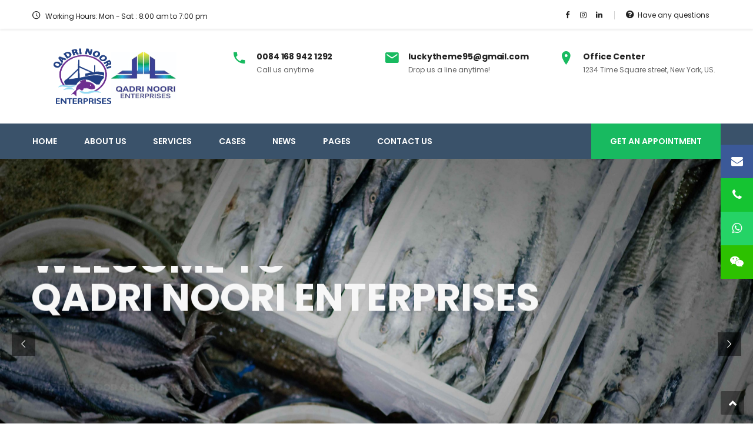

--- FILE ---
content_type: text/html; charset=UTF-8
request_url: https://qadrinoori.com/home8-2-3/
body_size: 16956
content:
<!DOCTYPE html>
<html lang="en-US">
<head>
<meta charset="UTF-8">
<meta name="viewport" content="width=device-width, initial-scale=1">
<link rel="profile" href="https://gmpg.org/xfn/11">
<link rel="pingback" href="https://qadrinoori.com/xmlrpc.php">

<title>Home8 &#8211; QADRI NOORI ENTERPRISES</title>
<meta name='robots' content='max-image-preview:large' />
<link rel='dns-prefetch' href='//fonts.googleapis.com' />
<link rel='dns-prefetch' href='//code.ionicframework.com' />
<link rel="alternate" type="application/rss+xml" title="QADRI NOORI ENTERPRISES &raquo; Feed" href="https://qadrinoori.com/feed/" />
<link rel="alternate" type="application/rss+xml" title="QADRI NOORI ENTERPRISES &raquo; Comments Feed" href="https://qadrinoori.com/comments/feed/" />
<script type="text/javascript">
/* <![CDATA[ */
window._wpemojiSettings = {"baseUrl":"https:\/\/s.w.org\/images\/core\/emoji\/14.0.0\/72x72\/","ext":".png","svgUrl":"https:\/\/s.w.org\/images\/core\/emoji\/14.0.0\/svg\/","svgExt":".svg","source":{"concatemoji":"https:\/\/qadrinoori.com\/wp-includes\/js\/wp-emoji-release.min.js?ver=6.4.7"}};
/*! This file is auto-generated */
!function(i,n){var o,s,e;function c(e){try{var t={supportTests:e,timestamp:(new Date).valueOf()};sessionStorage.setItem(o,JSON.stringify(t))}catch(e){}}function p(e,t,n){e.clearRect(0,0,e.canvas.width,e.canvas.height),e.fillText(t,0,0);var t=new Uint32Array(e.getImageData(0,0,e.canvas.width,e.canvas.height).data),r=(e.clearRect(0,0,e.canvas.width,e.canvas.height),e.fillText(n,0,0),new Uint32Array(e.getImageData(0,0,e.canvas.width,e.canvas.height).data));return t.every(function(e,t){return e===r[t]})}function u(e,t,n){switch(t){case"flag":return n(e,"\ud83c\udff3\ufe0f\u200d\u26a7\ufe0f","\ud83c\udff3\ufe0f\u200b\u26a7\ufe0f")?!1:!n(e,"\ud83c\uddfa\ud83c\uddf3","\ud83c\uddfa\u200b\ud83c\uddf3")&&!n(e,"\ud83c\udff4\udb40\udc67\udb40\udc62\udb40\udc65\udb40\udc6e\udb40\udc67\udb40\udc7f","\ud83c\udff4\u200b\udb40\udc67\u200b\udb40\udc62\u200b\udb40\udc65\u200b\udb40\udc6e\u200b\udb40\udc67\u200b\udb40\udc7f");case"emoji":return!n(e,"\ud83e\udef1\ud83c\udffb\u200d\ud83e\udef2\ud83c\udfff","\ud83e\udef1\ud83c\udffb\u200b\ud83e\udef2\ud83c\udfff")}return!1}function f(e,t,n){var r="undefined"!=typeof WorkerGlobalScope&&self instanceof WorkerGlobalScope?new OffscreenCanvas(300,150):i.createElement("canvas"),a=r.getContext("2d",{willReadFrequently:!0}),o=(a.textBaseline="top",a.font="600 32px Arial",{});return e.forEach(function(e){o[e]=t(a,e,n)}),o}function t(e){var t=i.createElement("script");t.src=e,t.defer=!0,i.head.appendChild(t)}"undefined"!=typeof Promise&&(o="wpEmojiSettingsSupports",s=["flag","emoji"],n.supports={everything:!0,everythingExceptFlag:!0},e=new Promise(function(e){i.addEventListener("DOMContentLoaded",e,{once:!0})}),new Promise(function(t){var n=function(){try{var e=JSON.parse(sessionStorage.getItem(o));if("object"==typeof e&&"number"==typeof e.timestamp&&(new Date).valueOf()<e.timestamp+604800&&"object"==typeof e.supportTests)return e.supportTests}catch(e){}return null}();if(!n){if("undefined"!=typeof Worker&&"undefined"!=typeof OffscreenCanvas&&"undefined"!=typeof URL&&URL.createObjectURL&&"undefined"!=typeof Blob)try{var e="postMessage("+f.toString()+"("+[JSON.stringify(s),u.toString(),p.toString()].join(",")+"));",r=new Blob([e],{type:"text/javascript"}),a=new Worker(URL.createObjectURL(r),{name:"wpTestEmojiSupports"});return void(a.onmessage=function(e){c(n=e.data),a.terminate(),t(n)})}catch(e){}c(n=f(s,u,p))}t(n)}).then(function(e){for(var t in e)n.supports[t]=e[t],n.supports.everything=n.supports.everything&&n.supports[t],"flag"!==t&&(n.supports.everythingExceptFlag=n.supports.everythingExceptFlag&&n.supports[t]);n.supports.everythingExceptFlag=n.supports.everythingExceptFlag&&!n.supports.flag,n.DOMReady=!1,n.readyCallback=function(){n.DOMReady=!0}}).then(function(){return e}).then(function(){var e;n.supports.everything||(n.readyCallback(),(e=n.source||{}).concatemoji?t(e.concatemoji):e.wpemoji&&e.twemoji&&(t(e.twemoji),t(e.wpemoji)))}))}((window,document),window._wpemojiSettings);
/* ]]> */
</script>
<link rel='stylesheet' id='vc_extend_shortcode-css' href='https://qadrinoori.com/wp-content/plugins/themesflat/assets/css/shortcodes.css?ver=6.4.7' type='text/css' media='all' />
<link rel='stylesheet' id='vc_extend_style-css' href='https://qadrinoori.com/wp-content/plugins/themesflat/assets/css/shortcodes-3rd.css?ver=6.4.7' type='text/css' media='all' />
<link rel='stylesheet' id='bootstrap-css' href='https://qadrinoori.com/wp-content/themes/fo/css/bootstrap.css?ver=1' type='text/css' media='all' />
<style id='wp-emoji-styles-inline-css' type='text/css'>

	img.wp-smiley, img.emoji {
		display: inline !important;
		border: none !important;
		box-shadow: none !important;
		height: 1em !important;
		width: 1em !important;
		margin: 0 0.07em !important;
		vertical-align: -0.1em !important;
		background: none !important;
		padding: 0 !important;
	}
</style>
<link rel='stylesheet' id='wp-block-library-css' href='https://qadrinoori.com/wp-includes/css/dist/block-library/style.min.css?ver=6.4.7' type='text/css' media='all' />
<style id='classic-theme-styles-inline-css' type='text/css'>
/*! This file is auto-generated */
.wp-block-button__link{color:#fff;background-color:#32373c;border-radius:9999px;box-shadow:none;text-decoration:none;padding:calc(.667em + 2px) calc(1.333em + 2px);font-size:1.125em}.wp-block-file__button{background:#32373c;color:#fff;text-decoration:none}
</style>
<style id='global-styles-inline-css' type='text/css'>
body{--wp--preset--color--black: #000000;--wp--preset--color--cyan-bluish-gray: #abb8c3;--wp--preset--color--white: #ffffff;--wp--preset--color--pale-pink: #f78da7;--wp--preset--color--vivid-red: #cf2e2e;--wp--preset--color--luminous-vivid-orange: #ff6900;--wp--preset--color--luminous-vivid-amber: #fcb900;--wp--preset--color--light-green-cyan: #7bdcb5;--wp--preset--color--vivid-green-cyan: #00d084;--wp--preset--color--pale-cyan-blue: #8ed1fc;--wp--preset--color--vivid-cyan-blue: #0693e3;--wp--preset--color--vivid-purple: #9b51e0;--wp--preset--gradient--vivid-cyan-blue-to-vivid-purple: linear-gradient(135deg,rgba(6,147,227,1) 0%,rgb(155,81,224) 100%);--wp--preset--gradient--light-green-cyan-to-vivid-green-cyan: linear-gradient(135deg,rgb(122,220,180) 0%,rgb(0,208,130) 100%);--wp--preset--gradient--luminous-vivid-amber-to-luminous-vivid-orange: linear-gradient(135deg,rgba(252,185,0,1) 0%,rgba(255,105,0,1) 100%);--wp--preset--gradient--luminous-vivid-orange-to-vivid-red: linear-gradient(135deg,rgba(255,105,0,1) 0%,rgb(207,46,46) 100%);--wp--preset--gradient--very-light-gray-to-cyan-bluish-gray: linear-gradient(135deg,rgb(238,238,238) 0%,rgb(169,184,195) 100%);--wp--preset--gradient--cool-to-warm-spectrum: linear-gradient(135deg,rgb(74,234,220) 0%,rgb(151,120,209) 20%,rgb(207,42,186) 40%,rgb(238,44,130) 60%,rgb(251,105,98) 80%,rgb(254,248,76) 100%);--wp--preset--gradient--blush-light-purple: linear-gradient(135deg,rgb(255,206,236) 0%,rgb(152,150,240) 100%);--wp--preset--gradient--blush-bordeaux: linear-gradient(135deg,rgb(254,205,165) 0%,rgb(254,45,45) 50%,rgb(107,0,62) 100%);--wp--preset--gradient--luminous-dusk: linear-gradient(135deg,rgb(255,203,112) 0%,rgb(199,81,192) 50%,rgb(65,88,208) 100%);--wp--preset--gradient--pale-ocean: linear-gradient(135deg,rgb(255,245,203) 0%,rgb(182,227,212) 50%,rgb(51,167,181) 100%);--wp--preset--gradient--electric-grass: linear-gradient(135deg,rgb(202,248,128) 0%,rgb(113,206,126) 100%);--wp--preset--gradient--midnight: linear-gradient(135deg,rgb(2,3,129) 0%,rgb(40,116,252) 100%);--wp--preset--font-size--small: 13px;--wp--preset--font-size--medium: 20px;--wp--preset--font-size--large: 36px;--wp--preset--font-size--x-large: 42px;--wp--preset--spacing--20: 0.44rem;--wp--preset--spacing--30: 0.67rem;--wp--preset--spacing--40: 1rem;--wp--preset--spacing--50: 1.5rem;--wp--preset--spacing--60: 2.25rem;--wp--preset--spacing--70: 3.38rem;--wp--preset--spacing--80: 5.06rem;--wp--preset--shadow--natural: 6px 6px 9px rgba(0, 0, 0, 0.2);--wp--preset--shadow--deep: 12px 12px 50px rgba(0, 0, 0, 0.4);--wp--preset--shadow--sharp: 6px 6px 0px rgba(0, 0, 0, 0.2);--wp--preset--shadow--outlined: 6px 6px 0px -3px rgba(255, 255, 255, 1), 6px 6px rgba(0, 0, 0, 1);--wp--preset--shadow--crisp: 6px 6px 0px rgba(0, 0, 0, 1);}:where(.is-layout-flex){gap: 0.5em;}:where(.is-layout-grid){gap: 0.5em;}body .is-layout-flow > .alignleft{float: left;margin-inline-start: 0;margin-inline-end: 2em;}body .is-layout-flow > .alignright{float: right;margin-inline-start: 2em;margin-inline-end: 0;}body .is-layout-flow > .aligncenter{margin-left: auto !important;margin-right: auto !important;}body .is-layout-constrained > .alignleft{float: left;margin-inline-start: 0;margin-inline-end: 2em;}body .is-layout-constrained > .alignright{float: right;margin-inline-start: 2em;margin-inline-end: 0;}body .is-layout-constrained > .aligncenter{margin-left: auto !important;margin-right: auto !important;}body .is-layout-constrained > :where(:not(.alignleft):not(.alignright):not(.alignfull)){max-width: var(--wp--style--global--content-size);margin-left: auto !important;margin-right: auto !important;}body .is-layout-constrained > .alignwide{max-width: var(--wp--style--global--wide-size);}body .is-layout-flex{display: flex;}body .is-layout-flex{flex-wrap: wrap;align-items: center;}body .is-layout-flex > *{margin: 0;}body .is-layout-grid{display: grid;}body .is-layout-grid > *{margin: 0;}:where(.wp-block-columns.is-layout-flex){gap: 2em;}:where(.wp-block-columns.is-layout-grid){gap: 2em;}:where(.wp-block-post-template.is-layout-flex){gap: 1.25em;}:where(.wp-block-post-template.is-layout-grid){gap: 1.25em;}.has-black-color{color: var(--wp--preset--color--black) !important;}.has-cyan-bluish-gray-color{color: var(--wp--preset--color--cyan-bluish-gray) !important;}.has-white-color{color: var(--wp--preset--color--white) !important;}.has-pale-pink-color{color: var(--wp--preset--color--pale-pink) !important;}.has-vivid-red-color{color: var(--wp--preset--color--vivid-red) !important;}.has-luminous-vivid-orange-color{color: var(--wp--preset--color--luminous-vivid-orange) !important;}.has-luminous-vivid-amber-color{color: var(--wp--preset--color--luminous-vivid-amber) !important;}.has-light-green-cyan-color{color: var(--wp--preset--color--light-green-cyan) !important;}.has-vivid-green-cyan-color{color: var(--wp--preset--color--vivid-green-cyan) !important;}.has-pale-cyan-blue-color{color: var(--wp--preset--color--pale-cyan-blue) !important;}.has-vivid-cyan-blue-color{color: var(--wp--preset--color--vivid-cyan-blue) !important;}.has-vivid-purple-color{color: var(--wp--preset--color--vivid-purple) !important;}.has-black-background-color{background-color: var(--wp--preset--color--black) !important;}.has-cyan-bluish-gray-background-color{background-color: var(--wp--preset--color--cyan-bluish-gray) !important;}.has-white-background-color{background-color: var(--wp--preset--color--white) !important;}.has-pale-pink-background-color{background-color: var(--wp--preset--color--pale-pink) !important;}.has-vivid-red-background-color{background-color: var(--wp--preset--color--vivid-red) !important;}.has-luminous-vivid-orange-background-color{background-color: var(--wp--preset--color--luminous-vivid-orange) !important;}.has-luminous-vivid-amber-background-color{background-color: var(--wp--preset--color--luminous-vivid-amber) !important;}.has-light-green-cyan-background-color{background-color: var(--wp--preset--color--light-green-cyan) !important;}.has-vivid-green-cyan-background-color{background-color: var(--wp--preset--color--vivid-green-cyan) !important;}.has-pale-cyan-blue-background-color{background-color: var(--wp--preset--color--pale-cyan-blue) !important;}.has-vivid-cyan-blue-background-color{background-color: var(--wp--preset--color--vivid-cyan-blue) !important;}.has-vivid-purple-background-color{background-color: var(--wp--preset--color--vivid-purple) !important;}.has-black-border-color{border-color: var(--wp--preset--color--black) !important;}.has-cyan-bluish-gray-border-color{border-color: var(--wp--preset--color--cyan-bluish-gray) !important;}.has-white-border-color{border-color: var(--wp--preset--color--white) !important;}.has-pale-pink-border-color{border-color: var(--wp--preset--color--pale-pink) !important;}.has-vivid-red-border-color{border-color: var(--wp--preset--color--vivid-red) !important;}.has-luminous-vivid-orange-border-color{border-color: var(--wp--preset--color--luminous-vivid-orange) !important;}.has-luminous-vivid-amber-border-color{border-color: var(--wp--preset--color--luminous-vivid-amber) !important;}.has-light-green-cyan-border-color{border-color: var(--wp--preset--color--light-green-cyan) !important;}.has-vivid-green-cyan-border-color{border-color: var(--wp--preset--color--vivid-green-cyan) !important;}.has-pale-cyan-blue-border-color{border-color: var(--wp--preset--color--pale-cyan-blue) !important;}.has-vivid-cyan-blue-border-color{border-color: var(--wp--preset--color--vivid-cyan-blue) !important;}.has-vivid-purple-border-color{border-color: var(--wp--preset--color--vivid-purple) !important;}.has-vivid-cyan-blue-to-vivid-purple-gradient-background{background: var(--wp--preset--gradient--vivid-cyan-blue-to-vivid-purple) !important;}.has-light-green-cyan-to-vivid-green-cyan-gradient-background{background: var(--wp--preset--gradient--light-green-cyan-to-vivid-green-cyan) !important;}.has-luminous-vivid-amber-to-luminous-vivid-orange-gradient-background{background: var(--wp--preset--gradient--luminous-vivid-amber-to-luminous-vivid-orange) !important;}.has-luminous-vivid-orange-to-vivid-red-gradient-background{background: var(--wp--preset--gradient--luminous-vivid-orange-to-vivid-red) !important;}.has-very-light-gray-to-cyan-bluish-gray-gradient-background{background: var(--wp--preset--gradient--very-light-gray-to-cyan-bluish-gray) !important;}.has-cool-to-warm-spectrum-gradient-background{background: var(--wp--preset--gradient--cool-to-warm-spectrum) !important;}.has-blush-light-purple-gradient-background{background: var(--wp--preset--gradient--blush-light-purple) !important;}.has-blush-bordeaux-gradient-background{background: var(--wp--preset--gradient--blush-bordeaux) !important;}.has-luminous-dusk-gradient-background{background: var(--wp--preset--gradient--luminous-dusk) !important;}.has-pale-ocean-gradient-background{background: var(--wp--preset--gradient--pale-ocean) !important;}.has-electric-grass-gradient-background{background: var(--wp--preset--gradient--electric-grass) !important;}.has-midnight-gradient-background{background: var(--wp--preset--gradient--midnight) !important;}.has-small-font-size{font-size: var(--wp--preset--font-size--small) !important;}.has-medium-font-size{font-size: var(--wp--preset--font-size--medium) !important;}.has-large-font-size{font-size: var(--wp--preset--font-size--large) !important;}.has-x-large-font-size{font-size: var(--wp--preset--font-size--x-large) !important;}
.wp-block-navigation a:where(:not(.wp-element-button)){color: inherit;}
:where(.wp-block-post-template.is-layout-flex){gap: 1.25em;}:where(.wp-block-post-template.is-layout-grid){gap: 1.25em;}
:where(.wp-block-columns.is-layout-flex){gap: 2em;}:where(.wp-block-columns.is-layout-grid){gap: 2em;}
.wp-block-pullquote{font-size: 1.5em;line-height: 1.6;}
</style>
<link rel='stylesheet' id='contact-form-7-css' href='https://qadrinoori.com/wp-content/plugins/contact-form-7/includes/css/styles.css?ver=5.4.2' type='text/css' media='all' />
<link rel='stylesheet' id='rs-plugin-settings-css' href='https://qadrinoori.com/wp-content/plugins/revslider/public/assets/css/rs6.css?ver=6.2.23' type='text/css' media='all' />
<style id='rs-plugin-settings-inline-css' type='text/css'>
#rs-demo-id {}
</style>
<link rel='stylesheet' id='themesflat-theme-slug-fonts-css' href='https://fonts.googleapis.com/css?family=Poppins%3A300%2C400%2C500%2C600%2C700%2C900%2Cregular%7CPoppins%3A300%2C400%2C500%2C600%2C700%2C900%2C600%7CPoppins%3A600' type='text/css' media='all' />
<link rel='stylesheet' id='style-css-css' href='https://qadrinoori.com/wp-content/themes/fo/style.css?ver=1.1' type='text/css' media='all' />
<link rel='stylesheet' id='themesflat_main-css' href='https://qadrinoori.com/wp-content/themes/fo/css/main.css?ver=6.4.7' type='text/css' media='all' />
<link rel='stylesheet' id='themesflat-style-css' href='https://qadrinoori.com/wp-content/themes/fo/style.css?ver=6.4.7' type='text/css' media='all' />
<link rel='stylesheet' id='font-fontawesome-css' href='https://qadrinoori.com/wp-content/themes/fo/css/font-awesome.css?ver=6.4.7' type='text/css' media='all' />
<link rel='stylesheet' id='themesflat-ionicons-css' href='https://qadrinoori.com/wp-content/themes/fo/css/ionicons.min.css?ver=6.4.7' type='text/css' media='all' />
<link rel='stylesheet' id='vc_simpleline-css-css' href='https://qadrinoori.com/wp-content/themes/fo/css/simple-line-icons.css?ver=6.4.7' type='text/css' media='all' />
<link rel='stylesheet' id='vc_ion_icon-css' href="https://code.ionicframework.com/ionicons/2.0.1/css/ionicons.min.css?ver=6.4.7" type='text/css' media='all' />
<!--[if lte IE 9]>
<link rel='stylesheet' id='ie9-css' href='https://qadrinoori.com/wp-content/themes/fo/css/ie.css?ver=6.4.7' type='text/css' media='all' />
<![endif]-->
<link rel='stylesheet' id='themesflat_logo-css' href='https://qadrinoori.com/wp-content/themes/fo/css/logo.css?ver=6.4.7' type='text/css' media='all' />
<link rel='stylesheet' id='themesflat_animate-css' href='https://qadrinoori.com/wp-content/themes/fo/css/animate.css?ver=6.4.7' type='text/css' media='all' />
<link rel='stylesheet' id='themesflat_responsive-css' href='https://qadrinoori.com/wp-content/themes/fo/css/responsive.css?ver=6.4.7' type='text/css' media='all' />
<link rel='stylesheet' id='themesflat-inline-css-css' href='https://qadrinoori.com/wp-content/themes/fo/css/inline-css.css?ver=6.4.7' type='text/css' media='all' />
<style id='themesflat-inline-css-inline-css' type='text/css'>
.logo{padding-top:30px; padding-bottom:30px; padding-left:34px; }
.footer{padding-top:80px; padding-bottom:54px; border-bottom-width:1px; }
.page-title{padding-top:21px; }
.logo img, .logo svg { height:100px; }
.page-title .overlay{ background: #ffffff}.page-title {background: url() center /cover no-repeat;}.page-title h1 {color:#222!important;
		}
.breadcrumbs span,.breadcrumbs span a, .breadcrumbs a {color:#999!important;
		}
body,button,input,select,textarea { font-family:Poppins ; }
body,button,input,select,textarea { font-weight:400;}
body,button,input,select,textarea { font-style:normal; }
body,button,input,select,textarea { font-size:14px; }
body,button,input,select,textarea { line-height:25px ; }
h1,h2,h3,h5,h6 { font-family:Poppins;}
h1,h2,h3,h4,h5,h6 { font-weight:600;}
h1,h2,h3,h4,h5,h6  { font-style:normal; }
#mainnav > ul > li > a { font-family:Poppins;}
#mainnav > ul > li > a { font-weight:600;}
#mainnav > ul > li > a  { font-style:normal; }
#mainnav ul li a { font-size:14px;}
#mainnav > ul > li > a { line_height100px;}
h1 { font-size:32px; }
h2 { font-size:25px; }
h3 { font-size:22px; }
h4 { font-size:18px; }
h5 { font-size:15px; }
h6 { font-size:14px; }
.iconbox .box-header .box-icon span,a:hover, a:focus,.portfolio-filter li a:hover, .portfolio-filter li.active a,.themesflat-portfolio .item .category-post a,.color_theme,.widget ul li a:hover,.footer-widgets ul li a:hover,.footer a:hover,.themesflat-top a:hover,.themesflat-portfolio .portfolio-container.grid2 .title-post a:hover,.themesflat-button.no-background, .themesflat-button.blog-list-small,.show-search a i:hover,.widget.widget_categories ul li a:hover,.breadcrumbs span a:hover, .breadcrumbs a:hover,.comment-list-wrap .comment-reply-link,.portfolio-single .content-portfolio-detail h3,.portfolio-single .content-portfolio-detail ul li:before, .themesflat-list-star li:before, .themesflat-list li:before,.navigation.posts-navigation .nav-links li a .meta-nav,.testimonial-sliders.style3 .author-name a,ul.iconlist .list-title a:hover,.themesflat_iconbox .iconbox-icon .icon span,.bottom .copyright a,.top_bar2 .wrap-header-content ul li i { color:#18ba60;}
 #Ellipse_7 circle,.testimonial-sliders .logo_svg path { fill:#18ba60;}
.info-top-right a.appoinment, .wrap-header-content a.appoinment,button, input[type=button], input[type=reset], input[type=submit],.go-top:hover,.portfolio-filter.filter-2 li a:hover, .portfolio-filter.filter-2 li.active a,.themesflat-socials li a:hover, .entry-footer .social-share-article ul li a:hover,.themesflat-button,.featured-post.blog-slider .flex-prev, .featured-post.blog-slider .flex-next,mark, ins,#themesflat-portfolio-carousel ul.flex-direction-nav li a, .flex-direction-nav li a,.navigation.posts-navigation .nav-links li a:after,.title_related_portfolio:after,.navigation.loadmore a:hover,.owl-theme .owl-controls .owl-nav [class*=owl-],.widget.widget_tag_cloud .tagcloud a,.btn-menu:before, .btn-menu:after, .btn-menu span,.themesflat_counter.style2 .themesflat_counter-icon .icon,widget a.appoinment,.themesflat_imagebox .imagebox-image:after,.nav-widget a.appoinment { background-color:#18ba60; }
.themesflat_btnslider:not(:hover) {
			background-color:#18ba60!important;
		}
.loading-effect-2 > span, .loading-effect-2 > span:before, .loading-effect-2 > span:after,textarea:focus, input[type=text]:focus, input[type=password]:focus, input[type=datetime]:focus, input[type=datetime-local]:focus, input[type=date]:focus, input[type=month]:focus, input[type=time]:focus, input[type=week]:focus, input[type=number]:focus, input[type=email]:focus, input[type=url]:focus, input[type=search]:focus, input[type=tel]:focus, input[type=color]:focus,select:focus,.owl-theme .owl-dots .owl-dot.active span, .owl-theme .owl-dots .owl-dot:hover span,.navigation.loadmore a:hover { border-color:#18ba60}
 {
			border-color:#18ba60!important;

		}
 {
			color: #fff !important;

		}
 {
		background-color: #2e363a !important;
	}
.navigation.paging-navigation:not(.loadmore) a:hover, .navigation.paging-navigation:not(.loadmore) .current, .page-links a:hover, .page-links a:focus, .page-links > span { border-color:}
.themesflat-top { background-color:#ffffff ; } 
.themesflat-top .border-left:before, .themesflat-widget-languages:before, .themesflat-top .border-right:after { background-color: rgba(34,34,34,0.2);}.themesflat-top,.info-top-right,.themesflat-top a, .themesflat-top .themesflat-socials li a { color:#222222 ;} 
.themesflat_header_wrap.header-style1,.nav.header-style2,.themesflat_header_wrap.header-style3,.nav.header-style4,.header.widget-header .nav { background-color:#3a526a;}
#mainnav > ul > li > a { color:#fff;}
#mainnav > ul > li > a:hover,#mainnav > ul > li.current-menu-item > a { color:#18ba60 !important;}
#mainnav ul.sub-menu > li > a { color:#fff!important;}
#mainnav ul.sub-menu { background-color:#1d2738;}
#mainnav ul.sub-menu > li > a:hover { background-color:#18ba60!important;}
#mainnav ul.sub-menu > li { border-color:#2d374a!important;}
.footer_background:before { background-color:#222222;}
.footer a, .footer, .themesflat-before-footer .custom-info > div,.footer-widgets ul li a,.footer-widgets .company-description p { color:#888;}
.bottom { background-color:#222222;}
.bottom .copyright p,.bottom #menu-bottom li a { color:#888;}
.white #Financial_Occult text,.white #F__x26__O tspan {
			fill: #fff; }test_filter_render
</style>
<link rel='stylesheet' id='js_composer_front-css' href='//qadrinoori.com/wp-content/uploads/js_composer/js_composer_front_custom.css?ver=6.4.1' type='text/css' media='all' />
<link rel='stylesheet' id='splogocarousel-google-web-fonts-css' href='//fonts.googleapis.com/css?family=Ubuntu:regular&#038;display=swap' type='text/css' media='all' />
<script type="text/javascript" src="https://qadrinoori.com/wp-includes/js/jquery/jquery.min.js?ver=3.7.1" id="jquery-core-js"></script>
<script type="text/javascript" src="https://qadrinoori.com/wp-includes/js/jquery/jquery-migrate.min.js?ver=3.4.1" id="jquery-migrate-js"></script>
<script type="text/javascript" src="https://qadrinoori.com/wp-content/plugins/revslider/public/assets/js/rbtools.min.js?ver=6.2.23" id="tp-tools-js"></script>
<script type="text/javascript" src="https://qadrinoori.com/wp-content/plugins/revslider/public/assets/js/rs6.min.js?ver=6.2.23" id="revmin-js"></script>
<script type="text/javascript" src="https://qadrinoori.com/wp-content/plugins/themesflat/includes/portfolio//lib/js/isotope.min.js?ver=1" id="themesflat-isotope-js"></script>
<link rel="https://api.w.org/" href="https://qadrinoori.com/wp-json/" /><link rel="alternate" type="application/json" href="https://qadrinoori.com/wp-json/wp/v2/pages/2639" /><link rel="EditURI" type="application/rsd+xml" title="RSD" href="https://qadrinoori.com/xmlrpc.php?rsd" />
<meta name="generator" content="WordPress 6.4.7" />
<link rel="canonical" href="https://qadrinoori.com/home8-2-3/" />
<link rel='shortlink' href='https://qadrinoori.com/?p=2639' />
<link rel="alternate" type="application/json+oembed" href="https://qadrinoori.com/wp-json/oembed/1.0/embed?url=https%3A%2F%2Fqadrinoori.com%2Fhome8-2-3%2F" />
<link rel="alternate" type="text/xml+oembed" href="https://qadrinoori.com/wp-json/oembed/1.0/embed?url=https%3A%2F%2Fqadrinoori.com%2Fhome8-2-3%2F&#038;format=xml" />
<link rel="shortcut icon" href="https://qadrinoori.com/wp-content/themes/fo/icon/favicon.png" /><meta name="generator" content="Powered by WPBakery Page Builder - drag and drop page builder for WordPress."/>
<meta name="generator" content="Powered by Slider Revolution 6.2.23 - responsive, Mobile-Friendly Slider Plugin for WordPress with comfortable drag and drop interface." />
<script type="text/javascript">function setREVStartSize(e){
			//window.requestAnimationFrame(function() {				 
				window.RSIW = window.RSIW===undefined ? window.innerWidth : window.RSIW;	
				window.RSIH = window.RSIH===undefined ? window.innerHeight : window.RSIH;	
				try {								
					var pw = document.getElementById(e.c).parentNode.offsetWidth,
						newh;
					pw = pw===0 || isNaN(pw) ? window.RSIW : pw;
					e.tabw = e.tabw===undefined ? 0 : parseInt(e.tabw);
					e.thumbw = e.thumbw===undefined ? 0 : parseInt(e.thumbw);
					e.tabh = e.tabh===undefined ? 0 : parseInt(e.tabh);
					e.thumbh = e.thumbh===undefined ? 0 : parseInt(e.thumbh);
					e.tabhide = e.tabhide===undefined ? 0 : parseInt(e.tabhide);
					e.thumbhide = e.thumbhide===undefined ? 0 : parseInt(e.thumbhide);
					e.mh = e.mh===undefined || e.mh=="" || e.mh==="auto" ? 0 : parseInt(e.mh,0);		
					if(e.layout==="fullscreen" || e.l==="fullscreen") 						
						newh = Math.max(e.mh,window.RSIH);					
					else{					
						e.gw = Array.isArray(e.gw) ? e.gw : [e.gw];
						for (var i in e.rl) if (e.gw[i]===undefined || e.gw[i]===0) e.gw[i] = e.gw[i-1];					
						e.gh = e.el===undefined || e.el==="" || (Array.isArray(e.el) && e.el.length==0)? e.gh : e.el;
						e.gh = Array.isArray(e.gh) ? e.gh : [e.gh];
						for (var i in e.rl) if (e.gh[i]===undefined || e.gh[i]===0) e.gh[i] = e.gh[i-1];
											
						var nl = new Array(e.rl.length),
							ix = 0,						
							sl;					
						e.tabw = e.tabhide>=pw ? 0 : e.tabw;
						e.thumbw = e.thumbhide>=pw ? 0 : e.thumbw;
						e.tabh = e.tabhide>=pw ? 0 : e.tabh;
						e.thumbh = e.thumbhide>=pw ? 0 : e.thumbh;					
						for (var i in e.rl) nl[i] = e.rl[i]<window.RSIW ? 0 : e.rl[i];
						sl = nl[0];									
						for (var i in nl) if (sl>nl[i] && nl[i]>0) { sl = nl[i]; ix=i;}															
						var m = pw>(e.gw[ix]+e.tabw+e.thumbw) ? 1 : (pw-(e.tabw+e.thumbw)) / (e.gw[ix]);					
						newh =  (e.gh[ix] * m) + (e.tabh + e.thumbh);
					}				
					if(window.rs_init_css===undefined) window.rs_init_css = document.head.appendChild(document.createElement("style"));					
					document.getElementById(e.c).height = newh+"px";
					window.rs_init_css.innerHTML += "#"+e.c+"_wrapper { height: "+newh+"px }";				
				} catch(e){
					console.log("Failure at Presize of Slider:" + e)
				}					   
			//});
		  };</script>
		<style type="text/css" id="wp-custom-css">
			.logo img, .logo svg {
    width: 213px !important; 
}		</style>
		<style type="text/css" data-type="vc_shortcodes-custom-css">.vc_custom_1495165727335{padding-top: 40px !important;}.vc_custom_1495176917769{padding-top: 0px !important;padding-bottom: 0px !important;}.vc_custom_1495184748453{padding-top: 33px !important;}.vc_custom_1495439716776{padding-bottom: 57px !important;}.vc_custom_1495186037263{padding-top: 33px !important;background-color: #f5f8fa !important;}.vc_custom_1496393870098{background-image: url(http://corpthemes.com/wordpress/fonew/wp-content/uploads/2017/05/Untitled-2.jpg?id=2424) !important;}.vc_custom_1495168865819{margin-bottom: 30px !important;padding-top: 16px !important;padding-right: 40px !important;padding-bottom: 15px !important;padding-left: 40px !important;border-radius: 35px !important;}.vc_custom_1495179055549{padding-top: 0px !important;padding-bottom: 0px !important;background-position: center !important;background-repeat: no-repeat !important;background-size: contain !important;}.vc_custom_1495177328073{padding-top: 30px !important;}.vc_custom_1495178539021{margin-bottom: 0px !important;}.vc_custom_1495178054489{padding-top: 17px !important;padding-right: 36px !important;padding-bottom: 15px !important;padding-left: 43px !important;border-radius: 30px !important;}</style><noscript><style> .wpb_animate_when_almost_visible { opacity: 1; }</style></noscript></head>

<body class="page-template page-template-tpl page-template-front-page page-template-tplfront-page-php page page-id-2639 top_bar2 has-topbar header_sticky long_content wide sidebar-left bottom-inline wpb-js-composer js-comp-ver-6.4.1 vc_responsive">

<div class="themesflat-boxed">
	
	
	

<!-- Top -->
<div class="themesflat-top header-style5">    
    <div class="container">
        <div class="container-inside">
        	<div class="content-left">
            		<ul>
			<li>
				<i class="ion-android-time"></i>Working Hours: Mon - Sat : 8:00 am to 7:00 pm    
			</li>
		
		</ul>	
		            </div><!-- /.col-md-7 -->

            <div class="content-right">
                    <ul class="themesflat-socials">
            <li class="facebook">
                            <a href="https://www.facebook.com/QadriNooriSeafood/" target="_blank" rel="alternate" title="https://www.facebook.com/QadriNooriSeafood/">
                                <i class="fa fa-facebook"></i>
                                
                            </a>
                        </li><li class="instagram">
                            <a href="https://www.facebook.com/QadriNooriSeafood/" target="_blank" rel="alternate" title="https://www.facebook.com/QadriNooriSeafood/">
                                <i class="fa fa-instagram"></i>
                                
                            </a>
                        </li><li class="linkedin">
                            <a href="https://www.linkedin.com/in/qadri-noori-enterprises-160a76102" target="_blank" rel="alternate" title="https://www.linkedin.com/in/qadri-noori-enterprises-160a76102">
                                <i class="fa fa-linkedin"></i>
                                
                            </a>
                        </li>        </ul><!-- /.social -->       
    <div class="info-top-right border-left">
		<span><i style="font-size:16px" class="fa fa-question-circle"></i>Have any questions</span>
		
	</div>            </div><!-- /.col-md-5 -->

        </div><!-- /.container -->
    </div><!-- /.container -->        
</div><!-- /.top --><div class="themesflat_header_wrap header-style5" data-header_style="header-style5"><!-- Header -->
<header id="header" class="header widget-header header-style5" >
    <div class="container sticky_hide">
        <div class="row">
            <div class="col-md-12">
                <div class="header-wrap clearfix">
                        <div id="logo" class="logo" >                  
        <a href="https://qadrinoori.com/"  title="QADRI NOORI ENTERPRISES">
                            <img class="site-logo" src="https://qadrinoori.com/wp-content/uploads/2024/03/FINALLOGO.png" alt="QADRI NOORI ENTERPRISES" data-retina="http://qadrinoori.com/wp-content/uploads/2024/03/FINALLOGO.png" />
                    </a>
    </div>

                    <div class="wrap-header-content">
                        <ul>
									<li style="width:228px">
										<i class="ion-android-call"></i>
										<strong style="margin-top: 3px;margin-bottom: 3px">0084 168 942 1292 </strong>
										<p style="font-size:12px">Call us anytime</p>
									</li>
									<li>
										<i class="ion-android-mail"></i>
										<strong style="margin-top: 3px;margin-bottom: 3px"><a href="/cdn-cgi/l/email-protection" class="__cf_email__" data-cfemail="cba7bea8a0b2bfa3aea6aef2fe8baca6aaa2a7e5a8a4a6">[email&#160;protected]</a></strong><p style="font-size:12px">Drop us a line anytime!</p>
									</li>
<li style="padding-left:36px">
										<i class="ion-ios-location"></i>
										<strong style="margin-top: 3px;margin-bottom: 3px">Office Center</strong><p style="font-size:12px">1234 Time Square street, New York, US.</p>
									</li>
								</ul>
								                      
                    </div><!-- wrap-widget-header -->
                </div>                
            </div><!-- /.col-md-12 -->
        </div><!-- /.row -->
    </div><!-- /.container -->    


<!-- Mainnav -->
<div class="nav header-style2 header-style5">
    <div class="container">
        <div class="row">
            <div class="col-md-12 clearfix">
                
<div class="nav-wrap">
    <div class="btn-menu">
        <span></span>
    </div><!-- //mobile menu button -->
               
    <nav id="mainnav" class="mainnav" role="navigation">
        <ul id="menu-main" class="menu"><li id="menu-item-18" class="menu-item menu-item-type-custom menu-item-object-custom menu-item-has-children menu-item-18"><a href="http://corpthemes.com/wordpress/fonew/">Home</a>
<ul class="sub-menu">
	<li id="menu-item-2682" class="menu-item menu-item-type-post_type menu-item-object-page menu-item-home menu-item-2682"><a href="https://qadrinoori.com/">Home1</a></li>
	<li id="menu-item-839" class="menu-item menu-item-type-post_type menu-item-object-page menu-item-839"><a href="https://qadrinoori.com/home2/">Home2</a></li>
	<li id="menu-item-838" class="menu-item menu-item-type-post_type menu-item-object-page menu-item-838"><a href="https://qadrinoori.com/home3/">Home3</a></li>
	<li id="menu-item-837" class="menu-item menu-item-type-post_type menu-item-object-page menu-item-837"><a href="https://qadrinoori.com/home4/">Home4</a></li>
	<li id="menu-item-836" class="menu-item menu-item-type-post_type menu-item-object-page menu-item-836"><a href="https://qadrinoori.com/home5/">Home5</a></li>
	<li id="menu-item-835" class="menu-item menu-item-type-post_type menu-item-object-page menu-item-835"><a href="https://qadrinoori.com/home7/">Home6</a></li>
	<li id="menu-item-2513" class="menu-item menu-item-type-post_type menu-item-object-page menu-item-2513"><a href="https://qadrinoori.com/home9-2/">Home7</a></li>
	<li id="menu-item-2514" class="menu-item menu-item-type-post_type menu-item-object-page menu-item-2514"><a href="https://qadrinoori.com/home8-2-2/">Home8</a></li>
</ul>
</li>
<li id="menu-item-2167" class="menu-item menu-item-type-post_type menu-item-object-page menu-item-2167"><a href="https://qadrinoori.com/company-overview/">About Us</a></li>
<li id="menu-item-2739" class="menu-item menu-item-type-post_type menu-item-object-page menu-item-has-children menu-item-2739"><a href="https://qadrinoori.com/what-we-can-offer-you-2/">Services</a>
<ul class="sub-menu">
	<li id="menu-item-2740" class="menu-item menu-item-type-post_type menu-item-object-page menu-item-2740"><a href="https://qadrinoori.com/what-we-can-offer-you-2/">Services</a></li>
	<li id="menu-item-2557" class="menu-item menu-item-type-post_type menu-item-object-page menu-item-2557"><a href="https://qadrinoori.com/audit-assurance/">Audit &#038; Assurance</a></li>
	<li id="menu-item-2558" class="menu-item menu-item-type-post_type menu-item-object-page menu-item-2558"><a href="https://qadrinoori.com/financial-projections/">Financial Projections</a></li>
	<li id="menu-item-2559" class="menu-item menu-item-type-post_type menu-item-object-page menu-item-2559"><a href="https://qadrinoori.com/strategic-planning/">Strategic Planning</a></li>
	<li id="menu-item-2560" class="menu-item menu-item-type-post_type menu-item-object-page menu-item-2560"><a href="https://qadrinoori.com/844-2/">Trades &#038; Stocks</a></li>
</ul>
</li>
<li id="menu-item-2161" class="menu-item menu-item-type-custom menu-item-object-custom menu-item-has-children menu-item-2161"><a href="#">Cases</a>
<ul class="sub-menu">
	<li id="menu-item-2159" class="menu-item menu-item-type-post_type menu-item-object-page menu-item-2159"><a href="https://qadrinoori.com/our-practice-areas/">Our Practice Areas</a></li>
	<li id="menu-item-829" class="menu-item menu-item-type-post_type menu-item-object-page menu-item-829"><a href="https://qadrinoori.com/our-practice-areas-2/">Our Practice Areas 2</a></li>
</ul>
</li>
<li id="menu-item-204" class="menu-item menu-item-type-post_type menu-item-object-page menu-item-has-children menu-item-204"><a href="https://qadrinoori.com/news/">News</a>
<ul class="sub-menu">
	<li id="menu-item-2865" class="menu-item menu-item-type-post_type menu-item-object-page menu-item-2865"><a href="https://qadrinoori.com/news/">Blog List ( Default )</a></li>
	<li id="menu-item-825" class="menu-item menu-item-type-post_type menu-item-object-page menu-item-825"><a href="https://qadrinoori.com/blog-grid/">Blog Grid</a></li>
	<li id="menu-item-824" class="menu-item menu-item-type-post_type menu-item-object-page menu-item-824"><a href="https://qadrinoori.com/238-2/">Blog List small</a></li>
</ul>
</li>
<li id="menu-item-2171" class="menu-item menu-item-type-custom menu-item-object-custom menu-item-has-children menu-item-2171"><a href="#">Pages</a>
<ul class="sub-menu">
	<li id="menu-item-2172" class="menu-item menu-item-type-post_type menu-item-object-page menu-item-2172"><a href="https://qadrinoori.com/our-history/">Company History</a></li>
	<li id="menu-item-2173" class="menu-item menu-item-type-post_type menu-item-object-page menu-item-2173"><a href="https://qadrinoori.com/our-partners/">Our Partner</a></li>
	<li id="menu-item-2174" class="menu-item menu-item-type-post_type menu-item-object-page menu-item-2174"><a href="https://qadrinoori.com/team-member-grid/">Team Member Grid</a></li>
	<li id="menu-item-2175" class="menu-item menu-item-type-post_type menu-item-object-page menu-item-2175"><a href="https://qadrinoori.com/team-member-list/">Team Member List</a></li>
	<li id="menu-item-2548" class="menu-item menu-item-type-post_type menu-item-object-page menu-item-2548"><a href="https://qadrinoori.com/company-overview/">Overview</a></li>
	<li id="menu-item-2177" class="menu-item menu-item-type-custom menu-item-object-custom menu-item-has-children menu-item-2177"><a href="#">Header</a>
	<ul class="sub-menu">
		<li id="menu-item-2178" class="menu-item menu-item-type-post_type menu-item-object-page menu-item-home menu-item-2178"><a href="https://qadrinoori.com/">Header1</a></li>
		<li id="menu-item-2180" class="menu-item menu-item-type-post_type menu-item-object-page menu-item-2180"><a href="https://qadrinoori.com/home3/">Header2</a></li>
		<li id="menu-item-2181" class="menu-item menu-item-type-post_type menu-item-object-page menu-item-2181"><a href="https://qadrinoori.com/home4/">Header3</a></li>
		<li id="menu-item-2182" class="menu-item menu-item-type-post_type menu-item-object-page menu-item-2182"><a href="https://qadrinoori.com/home5/">Header4</a></li>
		<li id="menu-item-2574" class="menu-item menu-item-type-post_type menu-item-object-page menu-item-2574"><a href="https://qadrinoori.com/home9-2/">Header5</a></li>
	</ul>
</li>
	<li id="menu-item-2770" class="menu-item menu-item-type-post_type menu-item-object-page menu-item-2770"><a href="https://qadrinoori.com/faq-2/">Frequently Asked Questions</a></li>
	<li id="menu-item-2771" class="menu-item menu-item-type-post_type menu-item-object-page menu-item-2771"><a href="https://qadrinoori.com/faq/">Video Tutorials</a></li>
</ul>
</li>
<li id="menu-item-206" class="menu-item menu-item-type-post_type menu-item-object-page menu-item-206"><a href="https://qadrinoori.com/contact-us/">Contact Us</a></li>
</ul>    </nav><!-- #site-navigation -->  
</div><!-- /.nav-wrap -->                                           <div id="text-8" class="widget nav-widget widget_text">			<div class="textwidget"><a class="appoinment" href="#">Get An Appointment</a></div>
		</div>                <div class="submenu top-search widget_search">
                    <form role="search" method="get" class="search-form" action="https://qadrinoori.com/">
				<label>
					<span class="screen-reader-text">Search for:</span>
					<input type="search" class="search-field" placeholder="Search &hellip;" value="" name="s" />
				</label>
				<input type="submit" class="search-submit" value="Search" />
			</form>                </div> 
            </div>
        </div><!-- /.row -->       
    </div><!-- /.container -->    
</div>

</header><!-- /.header --></div> 	<!-- Page Title -->
	<div class="clearfix"></div>	
	<div id="content" class="page-wrap sidebar-left">
		<div class="container content-wrapper">
			<div class="row"><div class="col-md-12">
	<div id="primary" class="content-area-front-page">
		
		<main id="main" class="site-main" role="main">

			<div class="entry-content">
									<div data-vc-full-width="true" data-vc-full-width-init="false" data-vc-stretch-content="true" class="vc_row wpb_row vc_row-fluid themesflat_1769081635 vc_row-no-padding"><div class="row_overlay" style=""></div><div class="wpb_column vc_column_container vc_col-sm-12"><div class="vc_column-inner"><div class="wpb_wrapper">
			<!-- START Home REVOLUTION SLIDER 6.2.23 --><p class="rs-p-wp-fix"></p>
			<rs-module-wrap id="rev_slider_1_1_wrapper" data-source="gallery" style="background:transparent;padding:0;margin:0px auto;margin-top:0;margin-bottom:0;max-width:;">
				<rs-module id="rev_slider_1_1" style="" data-version="6.2.23">
					<rs-slides>
						<rs-slide data-key="rs-1" data-title="Slide" data-thumb="//qadrinoori.com/wp-content/uploads/2021/05/Slide1-scaled-100x50.jpg" data-anim="ei:power4.inOut;eo:power4.inOut;s:d,2000;r:0;t:zoomin;sl:d,7;">
							<img fetchpriority="high" decoding="async" src="//qadrinoori.com/wp-content/uploads/2021/05/Slide1-scaled.jpg" title="Slide1" width="2560" height="1709" class="rev-slidebg" data-no-retina>
<!--
							--><rs-layer
								id="slider-1-slide-1-layer-1" 
								data-type="text"
								data-color="#f7f7f7||#f7f7f7||#f7f7f7||#ffffff"
								data-rsp_ch="on"
								data-xy="xo:33px;yo:182px,182px,182px,153px;"
								data-text="s:65,65,65,40;l:65,65,65,40;fw:700;a:inherit;"
								data-frame_0="y:-100%;o:1;"
								data-frame_0_mask="u:t;"
								data-frame_1="st:1000;sp:2000;sR:1000;"
								data-frame_1_mask="u:t;"
								data-frame_999="o:0;e:nothing;st:w;sR:6000;"
								style="z-index:5;font-family:inherit;text-transform:uppercase;"
							>Welcome to<br/>
Qadri noori enterprises 
							</rs-layer><!--

							--><rs-layer
								id="slider-1-slide-1-layer-3" 
								class="slider_subline"
								data-type="text"
								data-rsp_ch="on"
								data-xy="xo:35px,35px,35px,33px;yo:327px,327px,327px,246px;"
								data-text="w:nowrap,nowrap,nowrap,normal;s:16,16,16,19;l:30;fw:700;a:inherit;"
								data-dim="w:auto,auto,auto,434px;"
								data-frame_0="y:50px;"
								data-frame_1="st:1500;sp:2000;sR:1500;"
								data-frame_999="o:0;e:nothing;st:w;sR:5500;"
								style="z-index:6;font-family:Poppins;text-transform:uppercase;"
							>Frozen Seafood & SURIMI PROCESSORS 
							</rs-layer><!--

							--><a
								id="slider-1-slide-1-layer-4" 
								class="rs-layer themesflat_btnslider rev-btn"
								href="https://qadrinoori.com/contact-us/" target="_blank" rel="nofollow noopener"
								data-type="button"
								data-rsp_ch="on"
								data-xy="xo:34px,34px,34px,33px;yo:421px,421px,421px,325px;"
								data-text="s:16;l:17;fw:700;a:inherit;"
								data-padding="t:19,19,19,12;r:27,27,27,15;b:19,19,19,12;l:30,30,30,15;"
								data-frame_0="x:-50px;"
								data-frame_1="st:2000;sp:2000;sR:2000;"
								data-frame_999="o:0;e:nothing;st:w;sR:5000;"
								data-frame_hover="c:#000;bgc:#fff;boc:#000;bor:0px,0px,0px,0px;bos:solid;oX:50;oY:50;sp:0;e:none;"
								style="z-index:7;background-color:rgba(24,186,96,0.75);font-family:inherit;text-transform:uppercase;cursor:pointer;outline:none;box-shadow:none;box-sizing:border-box;-moz-box-sizing:border-box;-webkit-box-sizing:border-box;"
							>Contact Us <i class="fa fa-chevron-right" aria-hidden="true"></i>
 
							</a><!--
-->						</rs-slide>
						<rs-slide data-key="rs-3" data-title="Slide" data-thumb="//qadrinoori.com/wp-content/uploads/2021/05/sippakorn-yamkasikorn-iFS5vj7zg2U-unsplash-scaled-100x50.jpg" data-anim="ei:power4.inOut;eo:power4.inOut;s:d,2000;r:0;t:zoomin;sl:d,7;">
							<img decoding="async" src="//qadrinoori.com/wp-content/uploads/2021/05/sippakorn-yamkasikorn-iFS5vj7zg2U-unsplash-scaled.jpg" title="sippakorn-yamkasikorn-iFS5vj7zg2U-unsplash" width="2560" height="1920" class="rev-slidebg" data-no-retina>
<!--
							--><rs-layer
								id="slider-1-slide-3-layer-1" 
								data-type="text"
								data-rsp_ch="on"
								data-xy="x:c,c,c,l;xo:1px,1px,1px,37px;yo:190px,190px,190px,154px;"
								data-text="w:normal;s:50,50,50,38;l:68,68,68,40;fw:700;a:center,center,center,inherit;"
								data-dim="w:900px,900px,900px,433px;"
								data-frame_0="y:-100%;o:1;"
								data-frame_0_mask="u:t;"
								data-frame_1="st:1000;sp:7970;sR:1000;"
								data-frame_1_mask="u:t;"
								data-frame_999="o:0;e:nothing;st:w;sR:30;"
								style="z-index:5;font-family:inherit;"
							>The largest Processor, Packer, Wholesaler, Exporter of Frozen Seafood & Surimi 
							</rs-layer><!--
-->						</rs-slide>
					</rs-slides>
				</rs-module>
				<script data-cfasync="false" src="/cdn-cgi/scripts/5c5dd728/cloudflare-static/email-decode.min.js"></script><script type="text/javascript">
					setREVStartSize({c: 'rev_slider_1_1',rl:[1240,1240,1240,480],el:[630,630,630,550],gw:[1240,1240,1240,480],gh:[630,630,630,550],type:'standard',justify:'',layout:'fullwidth',mh:"0"});
					var	revapi1,
						tpj;
					function revinit_revslider11() {
					jQuery(function() {
						tpj = jQuery;
						revapi1 = tpj("#rev_slider_1_1");
						if(revapi1==undefined || revapi1.revolution == undefined){
							revslider_showDoubleJqueryError("rev_slider_1_1");
						}else{
							revapi1.revolution({
								visibilityLevels:"1240,1240,1240,480",
								gridwidth:"1240,1240,1240,480",
								gridheight:"630,630,630,550",
								spinner:"spinner0",
								perspective:600,
								perspectiveType:"local",
								editorheight:"630,768,500,550",
								responsiveLevels:"1240,1240,1240,480",
								progressBar:{disableProgressBar:true},
								navigation: {
									mouseScrollNavigation:false,
									onHoverStop:false,
									arrows: {
										enable:true,
										style:"custom",
										left: {

										},
										right: {

										}
									}
								},
								fallbacks: {
									allowHTML5AutoPlayOnAndroid:true
								},
							});
							jQuery('body').on('click', '.video-button', function() {
 
  var slide = jQuery(this).closest('li'),
  vid = slide.find('.youtube-video').show();
  vid.find('video')[0].play();

	console.log(vid);
 
});
 
// change the "revapi1" parts to whatever api name is used for your slider
revapi1.on('revolution.slide.onchange', function() {
 
  revapi1.find('.youtube-video').hide();
 
});
						}
						
					});
					} // End of RevInitScript
				var once_revslider11 = false;
				if (document.readyState === "loading") {document.addEventListener('readystatechange',function() { if((document.readyState === "interactive" || document.readyState === "complete") && !once_revslider11 ) { once_revslider11 = true; revinit_revslider11();}});} else {once_revslider11 = true; revinit_revslider11();}
				</script>
				<script>
					var htmlDivCss = unescape(".rev_slider%20.youtube-video%20%7Bdisplay%3A%20none%7D%0A.rev_slider%20.video-button%20%7Bcursor%3A%20pointer%7D");
					var htmlDiv = document.getElementById('rs-plugin-settings-inline-css');
					if(htmlDiv) {
						htmlDiv.innerHTML = htmlDiv.innerHTML + htmlDivCss;
					}else{
						var htmlDiv = document.createElement('div');
						htmlDiv.innerHTML = '<style>' + htmlDivCss + '</style>';
						document.getElementsByTagName('head')[0].appendChild(htmlDiv.childNodes[0]);
					}
				</script>
				<script>
					var htmlDivCss = unescape("%23rev_slider_1_1_wrapper%20.custom.tparrows%20%7B%0A%09cursor%3Apointer%3B%0A%09background%3A%23000%3B%0A%09background%3Argba%280%2C0%2C0%2C0.5%29%3B%0A%09width%3A40px%3B%0A%09height%3A40px%3B%0A%09position%3Aabsolute%3B%0A%09display%3Ablock%3B%0A%09z-index%3A1000%3B%0A%7D%0A%23rev_slider_1_1_wrapper%20.custom.tparrows%3Ahover%20%7B%0A%09background%3A%23000%3B%0A%7D%0A%23rev_slider_1_1_wrapper%20.custom.tparrows%3Abefore%20%7B%0A%09font-family%3A%20%27revicons%27%3B%0A%09font-size%3A15px%3B%0A%09color%3A%23fff%3B%0A%09display%3Ablock%3B%0A%09line-height%3A%2040px%3B%0A%09text-align%3A%20center%3B%0A%7D%0A%23rev_slider_1_1_wrapper%20.custom.tparrows.tp-leftarrow%3Abefore%20%7B%0A%09content%3A%20%27%5Ce824%27%3B%0A%7D%0A%23rev_slider_1_1_wrapper%20.custom.tparrows.tp-rightarrow%3Abefore%20%7B%0A%09content%3A%20%27%5Ce825%27%3B%0A%7D%0A%0A%0A");
					var htmlDiv = document.getElementById('rs-plugin-settings-inline-css');
					if(htmlDiv) {
						htmlDiv.innerHTML = htmlDiv.innerHTML + htmlDivCss;
					}else{
						var htmlDiv = document.createElement('div');
						htmlDiv.innerHTML = '<style>' + htmlDivCss + '</style>';
						document.getElementsByTagName('head')[0].appendChild(htmlDiv.childNodes[0]);
					}
				</script>
				<script>
					var htmlDivCss = unescape("%0A%0A");
					var htmlDiv = document.getElementById('rs-plugin-settings-inline-css');
					if(htmlDiv) {
						htmlDiv.innerHTML = htmlDiv.innerHTML + htmlDivCss;
					}else{
						var htmlDiv = document.createElement('div');
						htmlDiv.innerHTML = '<style>' + htmlDivCss + '</style>';
						document.getElementsByTagName('head')[0].appendChild(htmlDiv.childNodes[0]);
					}
				</script>
			</rs-module-wrap>
			<!-- END REVOLUTION SLIDER -->
</div></div></div></div><div class="vc_row-full-width vc_clearfix"></div><div class="vc_row wpb_row vc_row-fluid vc_custom_1495165727335"><div class="row_overlay" style=""></div><div class="wpb_column vc_column_container vc_col-sm-12"><div class="vc_column-inner"><div class="wpb_wrapper">
		<div class="themesflat-spacer " data-desktop="29" data-mobile="10" data-smobile="10">			
		</div>
	<div class="wpb_text_column wpb_content_element " >
		<div class="wpb_wrapper">
			<h2 class="color_theme" style="text-align: center; font-size: 16px; font-weight: 500; letter-spacing: 7.1px; padding-left: 7px; margin-bottom: 7px;">OUR SERVICES</h2>
<div style="font-weight: bold; font-size: 35px; text-align: center; color: #222; line-height: initial;">HOW I CAN HELP YOU</div>

		</div>
	</div>

		<div class="themesflat-spacer " data-desktop="13" data-mobile="5" data-smobile="5">			
		</div></div></div></div></div><div class="vc_row wpb_row vc_row-fluid home8_custom1 themesflat_1769081635"><div class="row_overlay" style=""></div><div class="wpb_column vc_column_container vc_col-sm-6 vc_col-lg-3 vc_col-md-3 vc_col-xs-6"><div class="vc_column-inner"><div class="wpb_wrapper">	<div class="themesflat_imagebox medium style1 themesflat_1495163785">
		<div class="imagebox-wrapper">
							<div class="imagebox-image" style = "border-radius:8px">
					<a href="#" ><img decoding="async" width="270" height="185" src="https://qadrinoori.com/wp-content/uploads/2017/05/img8_1.png" class="attachment-full size-full" alt="" srcset="https://qadrinoori.com/wp-content/uploads/2017/05/img8_1.png 270w, https://qadrinoori.com/wp-content/uploads/2017/05/img8_1-106x73.png 106w" sizes="(max-width: 270px) 100vw, 270px" /></a>				</div>
			<div class="imagebox-header">
				<h3 class="imagebox-title" style="font-size: 18px">
					<a href="#">
						Markting Consulting					</a>	
				</h3>

							</div>


			<div class="imagebox-content">
									<div class="imagebox-desc">
						<div style="font-weight: 400; font-size: 13px;">Ut et congue augue. Maecenas fermentum vel ante a aliquam. Etiam viverra maximus as sapien.</div>
					</div>
								
					
			</div>
		</div>
	</div>	
</div></div></div><div class="wpb_column vc_column_container vc_col-sm-6 vc_col-md-3 vc_col-xs-6"><div class="vc_column-inner"><div class="wpb_wrapper">	<div class="themesflat_imagebox medium style1 themesflat_1495163785">
		<div class="imagebox-wrapper">
							<div class="imagebox-image" style = "border-radius:8px">
					<a href="#" ><img loading="lazy" decoding="async" width="270" height="185" src="https://qadrinoori.com/wp-content/uploads/2017/05/img8_2.png" class="attachment-full size-full" alt="" srcset="https://qadrinoori.com/wp-content/uploads/2017/05/img8_2.png 270w, https://qadrinoori.com/wp-content/uploads/2017/05/img8_2-106x73.png 106w" sizes="(max-width: 270px) 100vw, 270px" /></a>				</div>
			<div class="imagebox-header">
				<h3 class="imagebox-title" style="font-size: 18px">
					<a href="#">
						Business Consulting					</a>	
				</h3>

							</div>


			<div class="imagebox-content">
									<div class="imagebox-desc">
						<div style="font-weight: 400; font-size: 13px;">Ut et congue augue. Maecenas fermentum vel ante a aliquam. Etiam viverra maximus as sapien.</div>
					</div>
								
					
			</div>
		</div>
	</div>	
</div></div></div><div class="wpb_column vc_column_container vc_col-sm-6 vc_col-md-3 vc_col-xs-6"><div class="vc_column-inner"><div class="wpb_wrapper">	<div class="themesflat_imagebox medium style1 themesflat_1495163785">
		<div class="imagebox-wrapper">
							<div class="imagebox-image" style = "border-radius:8px">
					<a href="#" ><img loading="lazy" decoding="async" width="270" height="185" src="https://qadrinoori.com/wp-content/uploads/2017/05/img8_3.png" class="attachment-full size-full" alt="" srcset="https://qadrinoori.com/wp-content/uploads/2017/05/img8_3.png 270w, https://qadrinoori.com/wp-content/uploads/2017/05/img8_3-106x73.png 106w" sizes="(max-width: 270px) 100vw, 270px" /></a>				</div>
			<div class="imagebox-header">
				<h3 class="imagebox-title" style="font-size: 18px">
					<a href="#">
						Lawyer Consulting					</a>	
				</h3>

							</div>


			<div class="imagebox-content">
									<div class="imagebox-desc">
						<div style="font-weight: 400; font-size: 13px;">Ut et congue augue. Maecenas fermentum vel ante a aliquam. Etiam viverra maximus as sapien.</div>
					</div>
								
					
			</div>
		</div>
	</div>	
</div></div></div><div class="wpb_column vc_column_container vc_col-sm-6 vc_col-md-3 vc_col-xs-6"><div class="vc_column-inner"><div class="wpb_wrapper">	<div class="themesflat_imagebox medium style1 themesflat_1495163785">
		<div class="imagebox-wrapper">
							<div class="imagebox-image" style = "border-radius:8px">
					<a href="#" ><img loading="lazy" decoding="async" width="270" height="185" src="https://qadrinoori.com/wp-content/uploads/2017/05/img84.png" class="attachment-full size-full" alt="" srcset="https://qadrinoori.com/wp-content/uploads/2017/05/img84.png 270w, https://qadrinoori.com/wp-content/uploads/2017/05/img84-106x73.png 106w" sizes="(max-width: 270px) 100vw, 270px" /></a>				</div>
			<div class="imagebox-header">
				<h3 class="imagebox-title" style="font-size: 18px">
					<a href="#">
						Online Consulting					</a>	
				</h3>

							</div>


			<div class="imagebox-content">
									<div class="imagebox-desc">
						<div style="font-weight: 400; font-size: 13px;">Ut et congue augue. Maecenas fermentum vel ante a aliquam. Etiam viverra maximus as sapien.</div>
					</div>
								
					
			</div>
		</div>
	</div>	
</div></div></div></div><div class="vc_row wpb_row vc_row-fluid themesflat_1769081635"><div class="row_overlay" style=""></div><div class="wpb_column vc_column_container vc_col-sm-12"><div class="vc_column-inner"><div class="wpb_wrapper">
		<div class="themesflat-spacer " data-desktop="27" data-mobile="0" data-smobile="0">			
		</div><div class="themesflat_button_container simple_button home8_btn1 text-center">
		<a class="themesflat-button have_background  vc_custom_1495168865819" href="#">EXPLORE ALL SERVICES <i class="fa fa-chevron-right"></i></a>
	</div>
		<div class="themesflat-spacer " data-desktop="60" data-mobile="0" data-smobile="0">			
		</div></div></div></div></div><div data-vc-full-width="true" data-vc-full-width-init="false" data-vc-parallax="1.5" data-vc-parallax-o-fade="on" data-vc-parallax-image="https://qadrinoori.com/wp-content/uploads/2017/05/background.jpg" class="vc_row wpb_row vc_row-fluid vc_custom_1495176917769 vc_row-has-fill vc_row-o-equal-height vc_row-flex vc_general vc_parallax vc_parallax-content-moving-fade js-vc_parallax-o-fade"><div class="row_overlay" style=""></div><div class="wpb_column vc_column_container vc_col-sm-5 vc_hidden-xs vc_col-has-fill"><div class="vc_column-inner vc_custom_1495179055549"><div class="wpb_wrapper">
	<div  class="wpb_single_image wpb_content_element vc_align_center  vc_custom_1495178539021  big_image">
		
		<figure class="wpb_wrapper vc_figure">
			<div class="vc_single_image-wrapper   vc_box_border_grey"><img loading="lazy" decoding="async" width="568" height="500" src="https://qadrinoori.com/wp-content/uploads/2017/05/man1.png" class="vc_single_image-img attachment-full" alt="" srcset="https://qadrinoori.com/wp-content/uploads/2017/05/man1.png 568w, https://qadrinoori.com/wp-content/uploads/2017/05/man1-300x264.png 300w" sizes="(max-width: 568px) 100vw, 568px" /></div>
		</figure>
	</div>
</div></div></div><div class="wpb_column vc_column_container vc_col-sm-7"><div class="vc_column-inner vc_custom_1495177328073"><div class="wpb_wrapper">
		<div class="themesflat-spacer " data-desktop="68" data-mobile="5" data-smobile="5">			
		</div>
	<div class="wpb_text_column wpb_content_element " >
		<div class="wpb_wrapper">
			<div class="text-center " style="color: white;">
<h3 style="font-size: 45px; color: #fff; margin-bottom: 16px;">20 Years of Experience</h3>
<p style="line-height: 27px; font-size: 16px; letter-spacing: -0.14px; padding-bottom: 25px;">It is not exhaustive since through our experience we understand that a client&#8217;s needs are always diverse and dynamic. Our firm is therefore constantly developing and is prepared at all times to step up and meet any legal challenge.</p>
</div>

		</div>
	</div>
<div class="themesflat_button_container simple_button  text-center">
		<a class="themesflat-button have_background  vc_custom_1495178054489" href="#">VIEW CASE <i class=""></i></a>
	</div>
		<div class="themesflat-spacer " data-desktop="62" data-mobile="30" data-smobile="30">			
		</div></div></div></div></div><div class="vc_row-full-width vc_clearfix"></div><div class="vc_row wpb_row vc_row-fluid vc_custom_1495184748453"><div class="row_overlay" style=""></div><div class="wpb_column vc_column_container vc_col-sm-12"><div class="vc_column-inner"><div class="wpb_wrapper">
	<div class="wpb_text_column wpb_content_element " >
		<div class="wpb_wrapper">
			<h2 class="color_theme" style="text-align: center; font-size: 16px; font-weight: 500; letter-spacing: 7.1px; padding-left: 7px; margin-bottom: 7px;">TESTIMONIALS</h2>
<div style="font-weight: bold; font-size: 35px; text-align: center; color: #222; line-height: initial;">HAPPY CLIENT SAYS</div>

		</div>
	</div>

		<div class="themesflat-spacer " data-desktop="13" data-mobile="5" data-smobile="5">			
		</div></div></div></div></div><div class="vc_row wpb_row vc_row-fluid vc_custom_1495439716776"><div class="row_overlay" style=""></div><div class="wpb_column vc_column_container vc_col-sm-12"><div class="vc_column-inner"><div class="wpb_wrapper">
		<div class="testimonial-sliders   style4" data-autoplay="" data-show_control="" data-show_direction="" data-margin="30" data-items="1">
			<img decoding="async" class="logo_svg testimonial_logo" data-src="https://qadrinoori.com/wp-content/themes/fo/images/testimonial.svg" src="https://qadrinoori.com/wp-content/themes/fo/images/testimonial.svg" alt="thumb">
			<div class="slide_nav"><ul class="slides"><li><img loading="lazy" decoding="async" width="120" height="120" src="https://qadrinoori.com/wp-content/uploads/2017/05/testimonil.png" class="attachment-themesflat-testimonial size-themesflat-testimonial wp-post-image" alt="" /></li><li><img loading="lazy" decoding="async" width="120" height="120" src="https://qadrinoori.com/wp-content/uploads/2017/05/tes2.png" class="attachment-themesflat-testimonial size-themesflat-testimonial wp-post-image" alt="" /></li><li><img loading="lazy" decoding="async" width="120" height="120" src="https://qadrinoori.com/wp-content/uploads/2017/05/tes3.png" class="attachment-themesflat-testimonial size-themesflat-testimonial wp-post-image" alt="" /></li></ul></div>
			<div class="testimonial-slider" >		
				<div class="item">
			<div class="testimonial-content">
				<blockquote class="themesflat_quote1">
					Lorem ipsum dolor sit amet, consectetur adipiscing elit, sed do eiusmod tempor incididunt ut labore et dolore magna aliqua. Ut enim ad minim veniam quis nostrud
				</blockquote>
				<div class="testimonial-image">
					<img loading="lazy" decoding="async" width="120" height="120" src="https://qadrinoori.com/wp-content/uploads/2017/05/testimonil.png" class="attachment-themesflat-testimonial size-themesflat-testimonial wp-post-image" alt="" />
				</div>
				<div class="testimonial-author">
					<h6 class="author-name"><a href="">Bobby Robinson</a></h6>
					<div class="author-info">Managing Director, Ericksson <p></p></div>
					
				</div>
				<blockquote class="themesflat_quote2">
					Lorem ipsum dolor sit amet, consectetur adipiscing elit, sed do eiusmod tempor incididunt ut labore et dolore magna aliqua. Ut enim ad minim veniam quis nostrud
				</blockquote>
			</div>	
		</div><div class="item">
			<div class="testimonial-content">
				<blockquote class="themesflat_quote1">
					Lorem ipsum dolor sit amet, consectetur adipiscing elit, sed do eiusmod tempor incididunt ut labore et dolore magna aliqua. Ut enim ad minim veniam quis nostrud
				</blockquote>
				<div class="testimonial-image">
					<img loading="lazy" decoding="async" width="120" height="120" src="https://qadrinoori.com/wp-content/uploads/2017/05/tes2.png" class="attachment-themesflat-testimonial size-themesflat-testimonial wp-post-image" alt="" />
				</div>
				<div class="testimonial-author">
					<h6 class="author-name"><a href="">Katherine Wheeler</a></h6>
					<div class="author-info">Chief Financial Officer <p></p></div>
					
				</div>
				<blockquote class="themesflat_quote2">
					Lorem ipsum dolor sit amet, consectetur adipiscing elit, sed do eiusmod tempor incididunt ut labore et dolore magna aliqua. Ut enim ad minim veniam quis nostrud
				</blockquote>
			</div>	
		</div><div class="item">
			<div class="testimonial-content">
				<blockquote class="themesflat_quote1">
					Lorem ipsum dolor sit amet, consectetur adipiscing elit, sed do eiusmod tempor incididunt ut labore et dolore magna aliqua. Ut enim ad minim veniam quis nostrud
				</blockquote>
				<div class="testimonial-image">
					<img loading="lazy" decoding="async" width="120" height="120" src="https://qadrinoori.com/wp-content/uploads/2017/05/tes3.png" class="attachment-themesflat-testimonial size-themesflat-testimonial wp-post-image" alt="" />
				</div>
				<div class="testimonial-author">
					<h6 class="author-name"><a href="">James Sanchez</a></h6>
					<div class="author-info">Founder &amp; CEO, Arcade Systems <p></p></div>
					
				</div>
				<blockquote class="themesflat_quote2">
					Lorem ipsum dolor sit amet, consectetur adipiscing elit, sed do eiusmod tempor incididunt ut labore et dolore magna aliqua. Ut enim ad minim veniam quis nostrud
				</blockquote>
			</div>	
		</div>			
			</div>
		</div>
	</div></div></div></div><div data-vc-full-width="true" data-vc-full-width-init="false" class="vc_row wpb_row vc_row-fluid home8_custom2 vc_custom_1495186037263 vc_row-has-fill"><div class="row_overlay" style=""></div><div class="wpb_column vc_column_container vc_col-sm-12"><div class="vc_column-inner"><div class="wpb_wrapper">
	<div class="wpb_text_column wpb_content_element " >
		<div class="wpb_wrapper">
			<h2 class="color_theme" style="text-align: center; font-size: 16px; font-weight: 500; letter-spacing: 7.1px; padding-left: 7px; margin-bottom: 7px;">WHY CHOOSE US</h2>
<div style="font-weight: bold; font-size: 35px; text-align: center; color: #222; line-height: initial;">WE HELP BUSINESS EVOLVE AND GROW</div>

		</div>
	</div>

		<div class="themesflat-spacer " data-desktop="13" data-mobile="5" data-smobile="5">			
		</div>
		<div class="themesflat_imagebox_slider themesflat_enable_slider " data-margin="30" data-slides_per_view="3" data-autoplay="yes" data-show_control="yes" data-show_direction="yes">			
				<div class="themesflat_imagebox text-center style1 themesflat_1495185137">
		<div class="imagebox-wrapper">
							<div class="imagebox-image" style = "border-radius:9px">
					<a href="#" ><img loading="lazy" decoding="async" width="370" height="230" src="https://qadrinoori.com/wp-content/uploads/2017/05/choo1.png" class="attachment-full size-full" alt="" srcset="https://qadrinoori.com/wp-content/uploads/2017/05/choo1.png 370w, https://qadrinoori.com/wp-content/uploads/2017/05/choo1-300x186.png 300w" sizes="(max-width: 370px) 100vw, 370px" /></a>				</div>
			<div class="imagebox-header">
				<h3 class="imagebox-title" style="font-size: px">
					<a href="#">
						Why our consulting					</a>	
				</h3>

							</div>


			<div class="imagebox-content">
									<div class="imagebox-desc">
						<p style="line-height: 27px; letter-spacing: -0.1px; font-size: 13px; margin-top: -3px;">Sed ut perspiciatis unde omnis iste natus error voluptatem accusantium doloremque laudantium totam rem aperiam eaque ipsa.</p>
					</div>
								
					
			</div>
		</div>
	</div>	
	<div class="themesflat_imagebox text-center style1 themesflat_1495185137">
		<div class="imagebox-wrapper">
							<div class="imagebox-image" style = "border-radius:9px">
					<a href="#" ><img loading="lazy" decoding="async" width="370" height="230" src="https://qadrinoori.com/wp-content/uploads/2017/05/choo2.png" class="attachment-full size-full" alt="" srcset="https://qadrinoori.com/wp-content/uploads/2017/05/choo2.png 370w, https://qadrinoori.com/wp-content/uploads/2017/05/choo2-300x186.png 300w" sizes="(max-width: 370px) 100vw, 370px" /></a>				</div>
			<div class="imagebox-header">
				<h3 class="imagebox-title" style="font-size: px">
					<a href="#">
						Global consumer insights					</a>	
				</h3>

							</div>


			<div class="imagebox-content">
									<div class="imagebox-desc">
						<p style="line-height: 27px; letter-spacing: -0.1px; font-size: 13px; margin-top: -3px;">Sed ut perspiciatis unde omnis iste natus error voluptatem accusantium doloremque laudantium totam rem aperiam eaque ipsa.</p>
					</div>
								
					
			</div>
		</div>
	</div>	
	<div class="themesflat_imagebox text-center style1 themesflat_1495185137">
		<div class="imagebox-wrapper">
							<div class="imagebox-image" style = "border-radius:9px">
					<a href="#" ><img loading="lazy" decoding="async" width="370" height="230" src="https://qadrinoori.com/wp-content/uploads/2017/05/choo3.png" class="attachment-full size-full" alt="" srcset="https://qadrinoori.com/wp-content/uploads/2017/05/choo3.png 370w, https://qadrinoori.com/wp-content/uploads/2017/05/choo3-300x186.png 300w" sizes="(max-width: 370px) 100vw, 370px" /></a>				</div>
			<div class="imagebox-header">
				<h3 class="imagebox-title" style="font-size: px">
					<a href="#">
						Thought Leadership					</a>	
				</h3>

							</div>


			<div class="imagebox-content">
									<div class="imagebox-desc">
						<p style="line-height: 27px; letter-spacing: -0.1px; font-size: 13px; margin-top: -3px;">Sed ut perspiciatis unde omnis iste natus error voluptatem accusantium doloremque laudantium totam rem aperiam eaque ipsa.</p>
					</div>
								
					
			</div>
		</div>
	</div>	
	<div class="themesflat_imagebox text-center style1 themesflat_1495185137">
		<div class="imagebox-wrapper">
							<div class="imagebox-image" style = "border-radius:9px">
					<a href="#" ><img loading="lazy" decoding="async" width="370" height="230" src="https://qadrinoori.com/wp-content/uploads/2017/05/choo1.png" class="attachment-full size-full" alt="" srcset="https://qadrinoori.com/wp-content/uploads/2017/05/choo1.png 370w, https://qadrinoori.com/wp-content/uploads/2017/05/choo1-300x186.png 300w" sizes="(max-width: 370px) 100vw, 370px" /></a>				</div>
			<div class="imagebox-header">
				<h3 class="imagebox-title" style="font-size: px">
					<a href="#">
						Why our consulting					</a>	
				</h3>

							</div>


			<div class="imagebox-content">
									<div class="imagebox-desc">
						<p style="line-height: 27px; letter-spacing: -0.1px; font-size: 13px; margin-top: -3px;">Sed ut perspiciatis unde omnis iste natus error voluptatem accusantium doloremque laudantium totam rem aperiam eaque ipsa.</p>
					</div>
								
					
			</div>
		</div>
	</div>	
	<div class="themesflat_imagebox text-center style1 themesflat_1495185137">
		<div class="imagebox-wrapper">
							<div class="imagebox-image" style = "border-radius:9px">
					<a href="#" ><img loading="lazy" decoding="async" width="370" height="230" src="https://qadrinoori.com/wp-content/uploads/2017/05/choo2.png" class="attachment-full size-full" alt="" srcset="https://qadrinoori.com/wp-content/uploads/2017/05/choo2.png 370w, https://qadrinoori.com/wp-content/uploads/2017/05/choo2-300x186.png 300w" sizes="(max-width: 370px) 100vw, 370px" /></a>				</div>
			<div class="imagebox-header">
				<h3 class="imagebox-title" style="font-size: px">
					<a href="#">
						Global consumer insights					</a>	
				</h3>

							</div>


			<div class="imagebox-content">
									<div class="imagebox-desc">
						<p style="line-height: 27px; letter-spacing: -0.1px; font-size: 13px; margin-top: -3px;">Sed ut perspiciatis unde omnis iste natus error voluptatem accusantium doloremque laudantium totam rem aperiam eaque ipsa.</p>
					</div>
								
					
			</div>
		</div>
	</div>	
	<div class="themesflat_imagebox text-center style1 themesflat_1495185137">
		<div class="imagebox-wrapper">
							<div class="imagebox-image" style = "border-radius:9px">
					<a href="#" ><img loading="lazy" decoding="async" width="370" height="230" src="https://qadrinoori.com/wp-content/uploads/2017/05/choo3.png" class="attachment-full size-full" alt="" srcset="https://qadrinoori.com/wp-content/uploads/2017/05/choo3.png 370w, https://qadrinoori.com/wp-content/uploads/2017/05/choo3-300x186.png 300w" sizes="(max-width: 370px) 100vw, 370px" /></a>				</div>
			<div class="imagebox-header">
				<h3 class="imagebox-title" style="font-size: px">
					<a href="#">
						Thought Leadership					</a>	
				</h3>

							</div>


			<div class="imagebox-content">
									<div class="imagebox-desc">
						<p style="line-height: 27px; letter-spacing: -0.1px; font-size: 13px; margin-top: -3px;">Sed ut perspiciatis unde omnis iste natus error voluptatem accusantium doloremque laudantium totam rem aperiam eaque ipsa.</p>
					</div>
								
					
			</div>
		</div>
	</div>	
	<div class="themesflat_imagebox text-center style1 themesflat_1495185137">
		<div class="imagebox-wrapper">
							<div class="imagebox-image" style = "border-radius:9px">
					<a href="#" ><img loading="lazy" decoding="async" width="370" height="230" src="https://qadrinoori.com/wp-content/uploads/2017/05/choo1.png" class="attachment-full size-full" alt="" srcset="https://qadrinoori.com/wp-content/uploads/2017/05/choo1.png 370w, https://qadrinoori.com/wp-content/uploads/2017/05/choo1-300x186.png 300w" sizes="(max-width: 370px) 100vw, 370px" /></a>				</div>
			<div class="imagebox-header">
				<h3 class="imagebox-title" style="font-size: px">
					<a href="#">
						Why our consulting					</a>	
				</h3>

							</div>


			<div class="imagebox-content">
									<div class="imagebox-desc">
						<p style="line-height: 27px; letter-spacing: -0.1px; font-size: 13px; margin-top: -3px;">Sed ut perspiciatis unde omnis iste natus error voluptatem accusantium doloremque laudantium totam rem aperiam eaque ipsa.</p>
					</div>
								
					
			</div>
		</div>
	</div>	
	<div class="themesflat_imagebox text-center style1 themesflat_1495185137">
		<div class="imagebox-wrapper">
							<div class="imagebox-image" style = "border-radius:9px">
					<a href="#" ><img loading="lazy" decoding="async" width="370" height="230" src="https://qadrinoori.com/wp-content/uploads/2017/05/choo2.png" class="attachment-full size-full" alt="" srcset="https://qadrinoori.com/wp-content/uploads/2017/05/choo2.png 370w, https://qadrinoori.com/wp-content/uploads/2017/05/choo2-300x186.png 300w" sizes="(max-width: 370px) 100vw, 370px" /></a>				</div>
			<div class="imagebox-header">
				<h3 class="imagebox-title" style="font-size: px">
					<a href="#">
						Global consumer insights					</a>	
				</h3>

							</div>


			<div class="imagebox-content">
									<div class="imagebox-desc">
						<p style="line-height: 27px; letter-spacing: -0.1px; font-size: 13px; margin-top: -3px;">Sed ut perspiciatis unde omnis iste natus error voluptatem accusantium doloremque laudantium totam rem aperiam eaque ipsa.</p>
					</div>
								
					
			</div>
		</div>
	</div>	
	<div class="themesflat_imagebox text-center style1 themesflat_1495185137">
		<div class="imagebox-wrapper">
							<div class="imagebox-image" style = "border-radius:9px">
					<a href="#" ><img loading="lazy" decoding="async" width="370" height="230" src="https://qadrinoori.com/wp-content/uploads/2017/05/choo3.png" class="attachment-full size-full" alt="" srcset="https://qadrinoori.com/wp-content/uploads/2017/05/choo3.png 370w, https://qadrinoori.com/wp-content/uploads/2017/05/choo3-300x186.png 300w" sizes="(max-width: 370px) 100vw, 370px" /></a>				</div>
			<div class="imagebox-header">
				<h3 class="imagebox-title" style="font-size: px">
					<a href="#">
						Thought Leadership					</a>	
				</h3>

							</div>


			<div class="imagebox-content">
									<div class="imagebox-desc">
						<p style="line-height: 27px; letter-spacing: -0.1px; font-size: 13px; margin-top: -3px;">Sed ut perspiciatis unde omnis iste natus error voluptatem accusantium doloremque laudantium totam rem aperiam eaque ipsa.</p>
					</div>
								
					
			</div>
		</div>
	</div>	
				
		</div>
	
		<div class="themesflat-spacer " data-desktop="68" data-mobile="30" data-smobile="30">			
		</div></div></div></div></div><div class="vc_row-full-width vc_clearfix"></div><div data-vc-full-width="true" data-vc-full-width-init="false" class="vc_row wpb_row vc_row-fluid row_overlay vc_custom_1496393870098 vc_row-has-fill"><div class="row_overlay" style=" background: rgba(45,45,45,0.98);z-index:0"></div><div class="wpb_column vc_column_container vc_col-sm-12"><div class="vc_column-inner"><div class="wpb_wrapper"><div class="vc_row wpb_row vc_inner vc_row-fluid"><div class="wpb_column vc_column_container vc_col-sm-5"><div class="vc_column-inner"><div class="wpb_wrapper">
		<div class="themesflat-spacer " data-desktop="21" data-mobile="0" data-smobile="0">			
		</div>
	<div class="wpb_text_column wpb_content_element " >
		<div class="wpb_wrapper">
			<h2 style="font-weight: bold; font-size: 35px; color: #fff; margin-bottom: 20px; margin-left: -1px;">REQUEST CALL BACK.</h2>
<p style="color: #fff; letter-spacing: 0.08px;">Would you like to speak to one of our financial advisers over the phone? Just submit your details and we’ll be in touch shortly. You can also email us if you would prefer.</p>

		</div>
	</div>
</div></div></div><div class="contactform3_container wpb_column vc_column_container vc_col-sm-7"><div class="vc_column-inner"><div class="wpb_wrapper">
		<div class="themesflat-spacer " data-desktop="45" data-mobile="0" data-smobile="0">			
		</div><div role="form" class="wpcf7" id="wpcf7-f2430-p2399-o1" lang="en-US" dir="ltr">
<div class="screen-reader-response"><p role="status" aria-live="polite" aria-atomic="true"></p> <ul></ul></div>
<form action="/home8-2-3/#wpcf7-f2430-p2399-o1" method="post" class="wpcf7-form init" novalidate="novalidate" data-status="init">
<div style="display: none;">
<input type="hidden" name="_wpcf7" value="2430" />
<input type="hidden" name="_wpcf7_version" value="5.4.2" />
<input type="hidden" name="_wpcf7_locale" value="en_US" />
<input type="hidden" name="_wpcf7_unit_tag" value="wpcf7-f2430-p2399-o1" />
<input type="hidden" name="_wpcf7_container_post" value="2399" />
<input type="hidden" name="_wpcf7_posted_data_hash" value="" />
</div>
<div class="contactform_style3 row">
<div class="col-sm-6"><span class="wpcf7-form-control-wrap how_can"><select name="how_can" class="wpcf7-form-control wpcf7-select" id="how_can" aria-invalid="false"><option value="I would like to discuss:">I would like to discuss:</option><option value="I would like to discuss:">I would like to discuss:</option><option value="I would like to discuss:">I would like to discuss:</option></select></span></div>
<div class="col-sm-6"><span class="wpcf7-form-control-wrap your-name"><input type="text" name="your-name" value="" size="40" class="wpcf7-form-control wpcf7-text wpcf7-validates-as-required" aria-required="true" aria-invalid="false" placeholder="Full name" /></span></div>
<div class="col-sm-6"><span class="wpcf7-form-control-wrap your-email"><input type="text" name="your-email" value="" size="40" class="wpcf7-form-control wpcf7-text" aria-invalid="false" placeholder="Number phone" /></span></div>
<div class="col-sm-6"><button type="submit">SUBMIT <i class="fa fa-chevron-right"></i></button></div>
</div>
<div class="wpcf7-response-output" aria-hidden="true"></div></form></div></div></div></div></div>
		<div class="themesflat-spacer " data-desktop="47" data-mobile="30" data-smobile="30">			
		</div></div></div></div></div><div class="vc_row-full-width vc_clearfix"></div>
							</div><!-- .entry-content -->

		</main><!-- #main -->
	</div><!-- #primary -->
</div><!-- /.col-md-12 -->

            </div><!-- /.row -->
        </div><!-- /.container -->
    </div><!-- #content -->

<div class="icon-bar">
  <a target="blank" href="/cdn-cgi/l/email-protection#0c7f6d60697f4c7d6d687e656263637e65226f6361" class="mail"><i class="fa fa-envelope"></i></a> 
  <a target="blank" href="tel:00923312285227" class="phone"><i class="fa fa-phone"></i></a> 
  <a target="blank" href="https://api.whatsapp.com/send?phone=923312285227" class="whatsapp"><i class="fa fa-whatsapp"></i></a> 
  <a target="blank" href="weixin://razaalam1" class="wechat "><i class="fa fa-wechat"></i></a>
</div>

    <!-- Footer -->
    <div class="footer_background">
        
        <!-- Bottom -->
        <div class="bottom ">
            <div class="container">           
                <div class="row">
                    <div class="col-md-12">
                                <ul class="themesflat-socials">
            <li class="facebook">
                            <a href="https://www.facebook.com/QadriNooriSeafood/" target="_blank" rel="alternate" title="https://www.facebook.com/QadriNooriSeafood/">
                                <i class="fa fa-facebook"></i>
                                
                            </a>
                        </li><li class="instagram">
                            <a href="https://www.facebook.com/QadriNooriSeafood/" target="_blank" rel="alternate" title="https://www.facebook.com/QadriNooriSeafood/">
                                <i class="fa fa-instagram"></i>
                                
                            </a>
                        </li><li class="linkedin">
                            <a href="https://www.linkedin.com/in/qadri-noori-enterprises-160a76102" target="_blank" rel="alternate" title="https://www.linkedin.com/in/qadri-noori-enterprises-160a76102">
                                <i class="fa fa-linkedin"></i>
                                
                            </a>
                        </li>        </ul><!-- /.social -->       
        
                        <div class="copyright">                        
                            <p style="letter-spacing:-0.05px;line-height:37px">Copyright <i class="fa fa-copyright" aria-hidden="true"></i>
 2017 <a href="#">ThemesFlat</a>. All rights reserved.</p>                        </div>

                                                    <!-- Go Top -->
                            <a class="go-top show">
                                <i class="fa fa-chevron-up"></i>
                            </a>
                           

                            
                    </div><!-- /.col-md-12 -->
                </div><!-- /.row -->
            </div><!-- /.container -->
        </div>    
    </div> <!-- Footer Background Image -->
</div><!-- /#boxed -->
<script data-cfasync="false" src="/cdn-cgi/scripts/5c5dd728/cloudflare-static/email-decode.min.js"></script><script type="text/html" id="wpb-modifications"></script><link rel="stylesheet" property="stylesheet" id="rs-icon-set-fa-icon-css" href="https://qadrinoori.com/wp-content/plugins/revslider/public/assets/fonts/font-awesome/css/font-awesome.css" type="text/css" media="all" />
<link href="https://fonts.googleapis.com/css?family=Poppins:700%7CRoboto:400" rel="stylesheet" property="stylesheet" media="all" type="text/css" >

		<script type="text/javascript">
		if(typeof revslider_showDoubleJqueryError === "undefined") {
			function revslider_showDoubleJqueryError(sliderID) {
				var err = "<div class='rs_error_message_box'>";
				err += "<div class='rs_error_message_oops'>Oops...</div>";
				err += "<div class='rs_error_message_content'>";
				err += "You have some jquery.js library include that comes after the Slider Revolution files js inclusion.<br>";
				err += "To fix this, you can:<br>&nbsp;&nbsp;&nbsp; 1. Set 'Module General Options' -> 'Advanced' -> 'jQuery & OutPut Filters' -> 'Put JS to Body' to on";
				err += "<br>&nbsp;&nbsp;&nbsp; 2. Find the double jQuery.js inclusion and remove it";
				err += "</div>";
			err += "</div>";
				var slider = document.getElementById(sliderID); slider.innerHTML = err; slider.style.display = "block";
			}
		}
		</script>
<script type="text/javascript" src="https://qadrinoori.com/wp-content/plugins/themesflat/assets/js/shortcodes.js?ver=1.0" id="themesflat-shortcode-js"></script>
<script type="text/javascript" src="https://qadrinoori.com/wp-includes/js/dist/vendor/wp-polyfill-inert.min.js?ver=3.1.2" id="wp-polyfill-inert-js"></script>
<script type="text/javascript" src="https://qadrinoori.com/wp-includes/js/dist/vendor/regenerator-runtime.min.js?ver=0.14.0" id="regenerator-runtime-js"></script>
<script type="text/javascript" src="https://qadrinoori.com/wp-includes/js/dist/vendor/wp-polyfill.min.js?ver=3.15.0" id="wp-polyfill-js"></script>
<script type="text/javascript" id="contact-form-7-js-extra">
/* <![CDATA[ */
var wpcf7 = {"api":{"root":"https:\/\/qadrinoori.com\/wp-json\/","namespace":"contact-form-7\/v1"}};
/* ]]> */
</script>
<script type="text/javascript" src="https://qadrinoori.com/wp-content/plugins/contact-form-7/includes/js/index.js?ver=5.4.2" id="contact-form-7-js"></script>
<script type="text/javascript" src="https://qadrinoori.com/wp-includes/js/imagesloaded.min.js?ver=5.0.0" id="imagesloaded-js"></script>
<script type="text/javascript" src="https://qadrinoori.com/wp-content/plugins/js_composer/assets/lib/bower/flexslider/jquery.flexslider-min.js?ver=6.4.1" id="flexslider-js"></script>
<script type="text/javascript" src="https://qadrinoori.com/wp-content/themes/fo/js/svg-injector.min.js?ver=2.5.0" id="jquery-svginjector-js"></script>
<script type="text/javascript" src="https://qadrinoori.com/wp-content/themes/fo/js/html5shiv.js?ver=1.3.0" id="jquery-html5-js"></script>
<script type="text/javascript" src="https://qadrinoori.com/wp-content/themes/fo/js/respond.min.js?ver=1.3.0" id="jquery-respond-js"></script>
<script type="text/javascript" src="https://qadrinoori.com/wp-content/themes/fo/js/jquery.easing.js?ver=1.3" id="jquery-easing-js"></script>
<script type="text/javascript" src="https://qadrinoori.com/wp-content/themes/fo/js/jquery-waypoints.js?ver=1.3" id="jquery-waypoints-js"></script>
<script type="text/javascript" src="https://qadrinoori.com/wp-content/themes/fo/js/matchMedia.js?ver=1.2" id="jquery-match-js"></script>
<script type="text/javascript" src="https://qadrinoori.com/wp-content/themes/fo/js/jquery.fitvids.js?ver=1.1" id="jquery-fitvids-js"></script>
<script type="text/javascript" src="https://qadrinoori.com/wp-content/plugins/themesflat/assets/3rd/owl.carousel.js?ver=1.0" id="themesflat-carousel-js"></script>
<script type="text/javascript" src="https://qadrinoori.com/wp-content/themes/fo/js/main.js?ver=2.0.4" id="themesflat-main-js"></script>
<script type="text/javascript" src="https://qadrinoori.com/wp-content/plugins/js_composer/assets/js/dist/js_composer_front.min.js?ver=6.4.1" id="wpb_composer_front_js-js"></script>
<script type="text/javascript" src="https://qadrinoori.com/wp-content/plugins/js_composer/assets/lib/bower/skrollr/dist/skrollr.min.js?ver=6.4.1" id="vc_jquery_skrollr_js-js"></script>
<script defer src="https://static.cloudflareinsights.com/beacon.min.js/vcd15cbe7772f49c399c6a5babf22c1241717689176015" integrity="sha512-ZpsOmlRQV6y907TI0dKBHq9Md29nnaEIPlkf84rnaERnq6zvWvPUqr2ft8M1aS28oN72PdrCzSjY4U6VaAw1EQ==" data-cf-beacon='{"version":"2024.11.0","token":"870a8651a882444fa405b2a9bb376f26","r":1,"server_timing":{"name":{"cfCacheStatus":true,"cfEdge":true,"cfExtPri":true,"cfL4":true,"cfOrigin":true,"cfSpeedBrain":true},"location_startswith":null}}' crossorigin="anonymous"></script>
</body>
</html>
<!-- Page supported by LiteSpeed Cache 4.2 on 2026-01-22 11:33:55 -->

--- FILE ---
content_type: text/css
request_url: https://qadrinoori.com/wp-content/themes/fo/style.css?ver=1.1
body_size: 300
content:
/*
Theme Name: FO
Theme URI: http://corpthemes.com/wordpress/fo/
Author: Themesflat
Author URI: https://themeforest.net/user/themesflat/portfolio
Description: FO is a clean and professional site template, perfect for ,  any business and personal chef web sites. Built on the Advanced Bootstrap 3 framework with HTML5 / CSS3. Its responsive too – Will fit great on all devices. More features with 5 Homepages (Full Screen, One Page, Video One Page, Video Full Screen One Page, Full Screen One Page, Parallax, Video Parallax, Video Full Screen),  and much more gives you more space to work with and also with a few lines of code
Version: 1.2.1
License: GNU General Public License v2 or later
License URI: http://www.gnu.org/licenses/gpl-2.0.html
Text Domain: fo
Tags: accessibility-ready, custom-background, custom-colors, custom-header, custom-menu, editor-style, featured-images, microformats, post-formats, rtl-language-support, sticky-post, threaded-comments, translation-ready

This theme, like WordPress, is licensed under the GPL.
Use it to make something cool, have fun, and share what you've learned with others.
*/

.icon-bar {
  position: fixed;
  top: 50%;
  -webkit-transform: translateY(-50%);
  -ms-transform: translateY(-50%);
  transform: translateY(-50%);
  right:0;
	z-index: 99;
}

.icon-bar a {
  display: block;
  text-align: center;
  padding: 16px;
  transition: all 0.3s ease;
  color: white;
  font-size: 20px;
}

.icon-bar a:hover {
  background-color: #000;
}

.mail {
  background: #3B5998;
  color: white;
}

.phone {
  background: #15c432;
  color: white;
}

.wechat {
  background: #2dc100;
  color: white;
}

.whatsapp {
  background: #25d366;
  color: white;
}


--- FILE ---
content_type: text/css
request_url: https://qadrinoori.com/wp-content/themes/fo/style.css?ver=6.4.7
body_size: 273
content:
/*
Theme Name: FO
Theme URI: http://corpthemes.com/wordpress/fo/
Author: Themesflat
Author URI: https://themeforest.net/user/themesflat/portfolio
Description: FO is a clean and professional site template, perfect for ,  any business and personal chef web sites. Built on the Advanced Bootstrap 3 framework with HTML5 / CSS3. Its responsive too – Will fit great on all devices. More features with 5 Homepages (Full Screen, One Page, Video One Page, Video Full Screen One Page, Full Screen One Page, Parallax, Video Parallax, Video Full Screen),  and much more gives you more space to work with and also with a few lines of code
Version: 1.2.1
License: GNU General Public License v2 or later
License URI: http://www.gnu.org/licenses/gpl-2.0.html
Text Domain: fo
Tags: accessibility-ready, custom-background, custom-colors, custom-header, custom-menu, editor-style, featured-images, microformats, post-formats, rtl-language-support, sticky-post, threaded-comments, translation-ready

This theme, like WordPress, is licensed under the GPL.
Use it to make something cool, have fun, and share what you've learned with others.
*/

.icon-bar {
  position: fixed;
  top: 50%;
  -webkit-transform: translateY(-50%);
  -ms-transform: translateY(-50%);
  transform: translateY(-50%);
  right:0;
	z-index: 99;
}

.icon-bar a {
  display: block;
  text-align: center;
  padding: 16px;
  transition: all 0.3s ease;
  color: white;
  font-size: 20px;
}

.icon-bar a:hover {
  background-color: #000;
}

.mail {
  background: #3B5998;
  color: white;
}

.phone {
  background: #15c432;
  color: white;
}

.wechat {
  background: #2dc100;
  color: white;
}

.whatsapp {
  background: #25d366;
  color: white;
}
